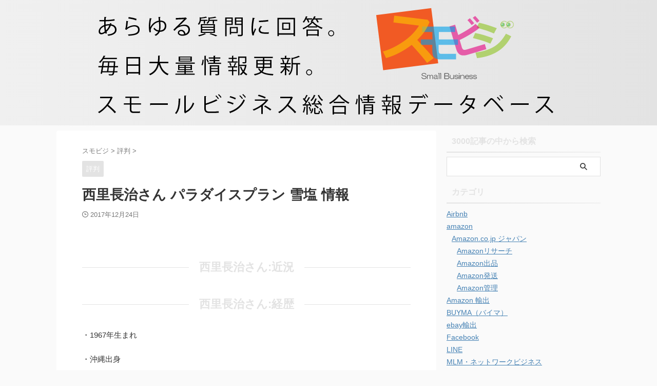

--- FILE ---
content_type: text/html; charset=UTF-8
request_url: https://sogyonosusume.com/post-17361/
body_size: 16878
content:

<!DOCTYPE html>
<!--[if lt IE 7]>
<html class="ie6" lang="ja"> <![endif]-->
<!--[if IE 7]>
<html class="i7" lang="ja"> <![endif]-->
<!--[if IE 8]>
<html class="ie" lang="ja"> <![endif]-->
<!--[if gt IE 8]><!-->
<html lang="ja" class="s-navi-search-overlay ">
	<!--<![endif]-->
	<head prefix="og: http://ogp.me/ns# fb: http://ogp.me/ns/fb# article: http://ogp.me/ns/article#">
				<meta charset="UTF-8" >
		<meta name="viewport" content="width=device-width,initial-scale=1.0,user-scalable=no,viewport-fit=cover">
		<meta name="format-detection" content="telephone=no" >
		<meta name="referrer" content="no-referrer-when-downgrade"/>

		
		<link rel="alternate" type="application/rss+xml" title="スモビジ RSS Feed" href="https://sogyonosusume.com/feed/" />
		<link rel="pingback" href="https://sogyonosusume.com/xmlrpc.php" >
		<!--[if lt IE 9]>
		<script src="https://sogyonosusume.com/wp-content/themes/affinger/js/html5shiv.js"></script>
		<![endif]-->
				<meta name='robots' content='max-image-preview:large' />
<title>西里長治さん パラダイスプラン 雪塩 情報 - スモビジ</title>
<link rel='dns-prefetch' href='//ajax.googleapis.com' />
<script type="text/javascript">
window._wpemojiSettings = {"baseUrl":"https:\/\/s.w.org\/images\/core\/emoji\/14.0.0\/72x72\/","ext":".png","svgUrl":"https:\/\/s.w.org\/images\/core\/emoji\/14.0.0\/svg\/","svgExt":".svg","source":{"concatemoji":"https:\/\/sogyonosusume.com\/wp-includes\/js\/wp-emoji-release.min.js?ver=6.1.1"}};
/*! This file is auto-generated */
!function(e,a,t){var n,r,o,i=a.createElement("canvas"),p=i.getContext&&i.getContext("2d");function s(e,t){var a=String.fromCharCode,e=(p.clearRect(0,0,i.width,i.height),p.fillText(a.apply(this,e),0,0),i.toDataURL());return p.clearRect(0,0,i.width,i.height),p.fillText(a.apply(this,t),0,0),e===i.toDataURL()}function c(e){var t=a.createElement("script");t.src=e,t.defer=t.type="text/javascript",a.getElementsByTagName("head")[0].appendChild(t)}for(o=Array("flag","emoji"),t.supports={everything:!0,everythingExceptFlag:!0},r=0;r<o.length;r++)t.supports[o[r]]=function(e){if(p&&p.fillText)switch(p.textBaseline="top",p.font="600 32px Arial",e){case"flag":return s([127987,65039,8205,9895,65039],[127987,65039,8203,9895,65039])?!1:!s([55356,56826,55356,56819],[55356,56826,8203,55356,56819])&&!s([55356,57332,56128,56423,56128,56418,56128,56421,56128,56430,56128,56423,56128,56447],[55356,57332,8203,56128,56423,8203,56128,56418,8203,56128,56421,8203,56128,56430,8203,56128,56423,8203,56128,56447]);case"emoji":return!s([129777,127995,8205,129778,127999],[129777,127995,8203,129778,127999])}return!1}(o[r]),t.supports.everything=t.supports.everything&&t.supports[o[r]],"flag"!==o[r]&&(t.supports.everythingExceptFlag=t.supports.everythingExceptFlag&&t.supports[o[r]]);t.supports.everythingExceptFlag=t.supports.everythingExceptFlag&&!t.supports.flag,t.DOMReady=!1,t.readyCallback=function(){t.DOMReady=!0},t.supports.everything||(n=function(){t.readyCallback()},a.addEventListener?(a.addEventListener("DOMContentLoaded",n,!1),e.addEventListener("load",n,!1)):(e.attachEvent("onload",n),a.attachEvent("onreadystatechange",function(){"complete"===a.readyState&&t.readyCallback()})),(e=t.source||{}).concatemoji?c(e.concatemoji):e.wpemoji&&e.twemoji&&(c(e.twemoji),c(e.wpemoji)))}(window,document,window._wpemojiSettings);
</script>
<style type="text/css">
img.wp-smiley,
img.emoji {
	display: inline !important;
	border: none !important;
	box-shadow: none !important;
	height: 1em !important;
	width: 1em !important;
	margin: 0 0.07em !important;
	vertical-align: -0.1em !important;
	background: none !important;
	padding: 0 !important;
}
</style>
	<link rel='stylesheet' id='wp-block-library-css' href='https://sogyonosusume.com/wp-includes/css/dist/block-library/style.min.css?ver=6.1.1' type='text/css' media='all' />
<link rel='stylesheet' id='classic-theme-styles-css' href='https://sogyonosusume.com/wp-includes/css/classic-themes.min.css?ver=1' type='text/css' media='all' />
<style id='global-styles-inline-css' type='text/css'>
body{--wp--preset--color--black: #000000;--wp--preset--color--cyan-bluish-gray: #abb8c3;--wp--preset--color--white: #ffffff;--wp--preset--color--pale-pink: #f78da7;--wp--preset--color--vivid-red: #cf2e2e;--wp--preset--color--luminous-vivid-orange: #ff6900;--wp--preset--color--luminous-vivid-amber: #fcb900;--wp--preset--color--light-green-cyan: #eefaff;--wp--preset--color--vivid-green-cyan: #00d084;--wp--preset--color--pale-cyan-blue: #8ed1fc;--wp--preset--color--vivid-cyan-blue: #0693e3;--wp--preset--color--vivid-purple: #9b51e0;--wp--preset--color--soft-red: #e92f3d;--wp--preset--color--light-grayish-red: #fdf0f2;--wp--preset--color--vivid-yellow: #ffc107;--wp--preset--color--very-pale-yellow: #fffde7;--wp--preset--color--very-light-gray: #fafafa;--wp--preset--color--very-dark-gray: #313131;--wp--preset--color--original-color-a: #00B900;--wp--preset--color--original-color-b: #f4fff4;--wp--preset--color--original-color-c: #F3E5F5;--wp--preset--color--original-color-d: #9E9D24;--wp--preset--gradient--vivid-cyan-blue-to-vivid-purple: linear-gradient(135deg,rgba(6,147,227,1) 0%,rgb(155,81,224) 100%);--wp--preset--gradient--light-green-cyan-to-vivid-green-cyan: linear-gradient(135deg,rgb(122,220,180) 0%,rgb(0,208,130) 100%);--wp--preset--gradient--luminous-vivid-amber-to-luminous-vivid-orange: linear-gradient(135deg,rgba(252,185,0,1) 0%,rgba(255,105,0,1) 100%);--wp--preset--gradient--luminous-vivid-orange-to-vivid-red: linear-gradient(135deg,rgba(255,105,0,1) 0%,rgb(207,46,46) 100%);--wp--preset--gradient--very-light-gray-to-cyan-bluish-gray: linear-gradient(135deg,rgb(238,238,238) 0%,rgb(169,184,195) 100%);--wp--preset--gradient--cool-to-warm-spectrum: linear-gradient(135deg,rgb(74,234,220) 0%,rgb(151,120,209) 20%,rgb(207,42,186) 40%,rgb(238,44,130) 60%,rgb(251,105,98) 80%,rgb(254,248,76) 100%);--wp--preset--gradient--blush-light-purple: linear-gradient(135deg,rgb(255,206,236) 0%,rgb(152,150,240) 100%);--wp--preset--gradient--blush-bordeaux: linear-gradient(135deg,rgb(254,205,165) 0%,rgb(254,45,45) 50%,rgb(107,0,62) 100%);--wp--preset--gradient--luminous-dusk: linear-gradient(135deg,rgb(255,203,112) 0%,rgb(199,81,192) 50%,rgb(65,88,208) 100%);--wp--preset--gradient--pale-ocean: linear-gradient(135deg,rgb(255,245,203) 0%,rgb(182,227,212) 50%,rgb(51,167,181) 100%);--wp--preset--gradient--electric-grass: linear-gradient(135deg,rgb(202,248,128) 0%,rgb(113,206,126) 100%);--wp--preset--gradient--midnight: linear-gradient(135deg,rgb(2,3,129) 0%,rgb(40,116,252) 100%);--wp--preset--duotone--dark-grayscale: url('#wp-duotone-dark-grayscale');--wp--preset--duotone--grayscale: url('#wp-duotone-grayscale');--wp--preset--duotone--purple-yellow: url('#wp-duotone-purple-yellow');--wp--preset--duotone--blue-red: url('#wp-duotone-blue-red');--wp--preset--duotone--midnight: url('#wp-duotone-midnight');--wp--preset--duotone--magenta-yellow: url('#wp-duotone-magenta-yellow');--wp--preset--duotone--purple-green: url('#wp-duotone-purple-green');--wp--preset--duotone--blue-orange: url('#wp-duotone-blue-orange');--wp--preset--font-size--small: .8em;--wp--preset--font-size--medium: 20px;--wp--preset--font-size--large: 1.5em;--wp--preset--font-size--x-large: 42px;--wp--preset--font-size--st-regular: 1em;--wp--preset--font-size--huge: 3em;--wp--preset--spacing--20: 0.44rem;--wp--preset--spacing--30: 0.67rem;--wp--preset--spacing--40: 1rem;--wp--preset--spacing--50: 1.5rem;--wp--preset--spacing--60: 2.25rem;--wp--preset--spacing--70: 3.38rem;--wp--preset--spacing--80: 5.06rem;}:where(.is-layout-flex){gap: 0.5em;}body .is-layout-flow > .alignleft{float: left;margin-inline-start: 0;margin-inline-end: 2em;}body .is-layout-flow > .alignright{float: right;margin-inline-start: 2em;margin-inline-end: 0;}body .is-layout-flow > .aligncenter{margin-left: auto !important;margin-right: auto !important;}body .is-layout-constrained > .alignleft{float: left;margin-inline-start: 0;margin-inline-end: 2em;}body .is-layout-constrained > .alignright{float: right;margin-inline-start: 2em;margin-inline-end: 0;}body .is-layout-constrained > .aligncenter{margin-left: auto !important;margin-right: auto !important;}body .is-layout-constrained > :where(:not(.alignleft):not(.alignright):not(.alignfull)){max-width: var(--wp--style--global--content-size);margin-left: auto !important;margin-right: auto !important;}body .is-layout-constrained > .alignwide{max-width: var(--wp--style--global--wide-size);}body .is-layout-flex{display: flex;}body .is-layout-flex{flex-wrap: wrap;align-items: center;}body .is-layout-flex > *{margin: 0;}:where(.wp-block-columns.is-layout-flex){gap: 2em;}.has-black-color{color: var(--wp--preset--color--black) !important;}.has-cyan-bluish-gray-color{color: var(--wp--preset--color--cyan-bluish-gray) !important;}.has-white-color{color: var(--wp--preset--color--white) !important;}.has-pale-pink-color{color: var(--wp--preset--color--pale-pink) !important;}.has-vivid-red-color{color: var(--wp--preset--color--vivid-red) !important;}.has-luminous-vivid-orange-color{color: var(--wp--preset--color--luminous-vivid-orange) !important;}.has-luminous-vivid-amber-color{color: var(--wp--preset--color--luminous-vivid-amber) !important;}.has-light-green-cyan-color{color: var(--wp--preset--color--light-green-cyan) !important;}.has-vivid-green-cyan-color{color: var(--wp--preset--color--vivid-green-cyan) !important;}.has-pale-cyan-blue-color{color: var(--wp--preset--color--pale-cyan-blue) !important;}.has-vivid-cyan-blue-color{color: var(--wp--preset--color--vivid-cyan-blue) !important;}.has-vivid-purple-color{color: var(--wp--preset--color--vivid-purple) !important;}.has-black-background-color{background-color: var(--wp--preset--color--black) !important;}.has-cyan-bluish-gray-background-color{background-color: var(--wp--preset--color--cyan-bluish-gray) !important;}.has-white-background-color{background-color: var(--wp--preset--color--white) !important;}.has-pale-pink-background-color{background-color: var(--wp--preset--color--pale-pink) !important;}.has-vivid-red-background-color{background-color: var(--wp--preset--color--vivid-red) !important;}.has-luminous-vivid-orange-background-color{background-color: var(--wp--preset--color--luminous-vivid-orange) !important;}.has-luminous-vivid-amber-background-color{background-color: var(--wp--preset--color--luminous-vivid-amber) !important;}.has-light-green-cyan-background-color{background-color: var(--wp--preset--color--light-green-cyan) !important;}.has-vivid-green-cyan-background-color{background-color: var(--wp--preset--color--vivid-green-cyan) !important;}.has-pale-cyan-blue-background-color{background-color: var(--wp--preset--color--pale-cyan-blue) !important;}.has-vivid-cyan-blue-background-color{background-color: var(--wp--preset--color--vivid-cyan-blue) !important;}.has-vivid-purple-background-color{background-color: var(--wp--preset--color--vivid-purple) !important;}.has-black-border-color{border-color: var(--wp--preset--color--black) !important;}.has-cyan-bluish-gray-border-color{border-color: var(--wp--preset--color--cyan-bluish-gray) !important;}.has-white-border-color{border-color: var(--wp--preset--color--white) !important;}.has-pale-pink-border-color{border-color: var(--wp--preset--color--pale-pink) !important;}.has-vivid-red-border-color{border-color: var(--wp--preset--color--vivid-red) !important;}.has-luminous-vivid-orange-border-color{border-color: var(--wp--preset--color--luminous-vivid-orange) !important;}.has-luminous-vivid-amber-border-color{border-color: var(--wp--preset--color--luminous-vivid-amber) !important;}.has-light-green-cyan-border-color{border-color: var(--wp--preset--color--light-green-cyan) !important;}.has-vivid-green-cyan-border-color{border-color: var(--wp--preset--color--vivid-green-cyan) !important;}.has-pale-cyan-blue-border-color{border-color: var(--wp--preset--color--pale-cyan-blue) !important;}.has-vivid-cyan-blue-border-color{border-color: var(--wp--preset--color--vivid-cyan-blue) !important;}.has-vivid-purple-border-color{border-color: var(--wp--preset--color--vivid-purple) !important;}.has-vivid-cyan-blue-to-vivid-purple-gradient-background{background: var(--wp--preset--gradient--vivid-cyan-blue-to-vivid-purple) !important;}.has-light-green-cyan-to-vivid-green-cyan-gradient-background{background: var(--wp--preset--gradient--light-green-cyan-to-vivid-green-cyan) !important;}.has-luminous-vivid-amber-to-luminous-vivid-orange-gradient-background{background: var(--wp--preset--gradient--luminous-vivid-amber-to-luminous-vivid-orange) !important;}.has-luminous-vivid-orange-to-vivid-red-gradient-background{background: var(--wp--preset--gradient--luminous-vivid-orange-to-vivid-red) !important;}.has-very-light-gray-to-cyan-bluish-gray-gradient-background{background: var(--wp--preset--gradient--very-light-gray-to-cyan-bluish-gray) !important;}.has-cool-to-warm-spectrum-gradient-background{background: var(--wp--preset--gradient--cool-to-warm-spectrum) !important;}.has-blush-light-purple-gradient-background{background: var(--wp--preset--gradient--blush-light-purple) !important;}.has-blush-bordeaux-gradient-background{background: var(--wp--preset--gradient--blush-bordeaux) !important;}.has-luminous-dusk-gradient-background{background: var(--wp--preset--gradient--luminous-dusk) !important;}.has-pale-ocean-gradient-background{background: var(--wp--preset--gradient--pale-ocean) !important;}.has-electric-grass-gradient-background{background: var(--wp--preset--gradient--electric-grass) !important;}.has-midnight-gradient-background{background: var(--wp--preset--gradient--midnight) !important;}.has-small-font-size{font-size: var(--wp--preset--font-size--small) !important;}.has-medium-font-size{font-size: var(--wp--preset--font-size--medium) !important;}.has-large-font-size{font-size: var(--wp--preset--font-size--large) !important;}.has-x-large-font-size{font-size: var(--wp--preset--font-size--x-large) !important;}
.wp-block-navigation a:where(:not(.wp-element-button)){color: inherit;}
:where(.wp-block-columns.is-layout-flex){gap: 2em;}
.wp-block-pullquote{font-size: 1.5em;line-height: 1.6;}
</style>
<link rel='stylesheet' id='normalize-css' href='https://sogyonosusume.com/wp-content/themes/affinger/css/normalize.css?ver=1.5.9' type='text/css' media='all' />
<link rel='stylesheet' id='st_svg-css' href='https://sogyonosusume.com/wp-content/themes/affinger/st_svg/style.css?ver=6.1.1' type='text/css' media='all' />
<link rel='stylesheet' id='slick-css' href='https://sogyonosusume.com/wp-content/themes/affinger/vendor/slick/slick.css?ver=1.8.0' type='text/css' media='all' />
<link rel='stylesheet' id='slick-theme-css' href='https://sogyonosusume.com/wp-content/themes/affinger/vendor/slick/slick-theme.css?ver=1.8.0' type='text/css' media='all' />
<link rel='stylesheet' id='fonts-googleapis-custom-css' href='http://ptsans?ver=6.1.1' type='text/css' media='all' />
<link rel='stylesheet' id='style-css' href='https://sogyonosusume.com/wp-content/themes/affinger/style.css?ver=6.1.1' type='text/css' media='all' />
<link rel='stylesheet' id='child-style-css' href='https://sogyonosusume.com/wp-content/themes/affinger-child/style.css?ver=6.1.1' type='text/css' media='all' />
<link rel='stylesheet' id='single-css' href='https://sogyonosusume.com/wp-content/themes/affinger/st-rankcss.php' type='text/css' media='all' />
<link rel='stylesheet' id='st-themecss-css' href='https://sogyonosusume.com/wp-content/themes/affinger/st-themecss-loader.php?ver=6.1.1' type='text/css' media='all' />
<script type='text/javascript' src='//ajax.googleapis.com/ajax/libs/jquery/1.11.3/jquery.min.js?ver=1.11.3' id='jquery-js'></script>
<link rel="https://api.w.org/" href="https://sogyonosusume.com/wp-json/" /><link rel="alternate" type="application/json" href="https://sogyonosusume.com/wp-json/wp/v2/posts/17361" /><link rel='shortlink' href='https://sogyonosusume.com/?p=17361' />
<link rel="alternate" type="application/json+oembed" href="https://sogyonosusume.com/wp-json/oembed/1.0/embed?url=https%3A%2F%2Fsogyonosusume.com%2Fpost-17361%2F" />
<link rel="alternate" type="text/xml+oembed" href="https://sogyonosusume.com/wp-json/oembed/1.0/embed?url=https%3A%2F%2Fsogyonosusume.com%2Fpost-17361%2F&#038;format=xml" />
<meta name="robots" content="index, follow" />
<meta name="thumbnail" content="https://sogyonosusume.com/wp-content/uploads/2017/11/president.jpg">
<link rel="canonical" href="https://sogyonosusume.com/post-17361/" />
<style type="text/css">.recentcomments a{display:inline !important;padding:0 !important;margin:0 !important;}</style><noscript><style>.lazyload[data-src]{display:none !important;}</style></noscript><style>.lazyload{background-image:none !important;}.lazyload:before{background-image:none !important;}</style><link rel="icon" href="https://sogyonosusume.com/wp-content/uploads/2017/08/cropped-d927a81cea60ed12bab4ee578667205c-32x32.png" sizes="32x32" />
<link rel="icon" href="https://sogyonosusume.com/wp-content/uploads/2017/08/cropped-d927a81cea60ed12bab4ee578667205c-192x192.png" sizes="192x192" />
<link rel="apple-touch-icon" href="https://sogyonosusume.com/wp-content/uploads/2017/08/cropped-d927a81cea60ed12bab4ee578667205c-180x180.png" />
<meta name="msapplication-TileImage" content="https://sogyonosusume.com/wp-content/uploads/2017/08/cropped-d927a81cea60ed12bab4ee578667205c-270x270.png" />
		
<!-- OGP -->

<meta property="og:type" content="article">
<meta property="og:title" content="西里長治さん パラダイスプラン 雪塩 情報">
<meta property="og:url" content="https://sogyonosusume.com/post-17361/">
<meta property="og:description" content="&nbsp; 西里長治さん:近況 西里長治さん:経歴 ・1967年生まれ ・沖縄出身 ・1994年パラダイスプラン設立 ・2000年雪塩の販売開始 ・2004年塩屋1号店オープン 商号 株式会社パラダ">
<meta property="og:site_name" content="スモビジ">
<meta property="og:image" content="https://sogyonosusume.com/wp-content/uploads/2017/11/president.jpg">


	<meta property="article:published_time" content="2017-12-24T15:24:23+09:00" />
		<meta property="article:author" content="ネット有名人評論家" />

<!-- /OGP -->
		


<script>
	(function (window, document, $, undefined) {
		'use strict';

		var SlideBox = (function () {
			/**
			 * @param $element
			 *
			 * @constructor
			 */
			function SlideBox($element) {
				this._$element = $element;
			}

			SlideBox.prototype.$content = function () {
				return this._$element.find('[data-st-slidebox-content]');
			};

			SlideBox.prototype.$toggle = function () {
				return this._$element.find('[data-st-slidebox-toggle]');
			};

			SlideBox.prototype.$icon = function () {
				return this._$element.find('[data-st-slidebox-icon]');
			};

			SlideBox.prototype.$text = function () {
				return this._$element.find('[data-st-slidebox-text]');
			};

			SlideBox.prototype.is_expanded = function () {
				return !!(this._$element.filter('[data-st-slidebox-expanded="true"]').length);
			};

			SlideBox.prototype.expand = function () {
				var self = this;

				this.$content().slideDown()
					.promise()
					.then(function () {
						var $icon = self.$icon();
						var $text = self.$text();

						$icon.removeClass($icon.attr('data-st-slidebox-icon-collapsed'))
							.addClass($icon.attr('data-st-slidebox-icon-expanded'))

						$text.text($text.attr('data-st-slidebox-text-expanded'))

						self._$element.removeClass('is-collapsed')
							.addClass('is-expanded');

						self._$element.attr('data-st-slidebox-expanded', 'true');
					});
			};

			SlideBox.prototype.collapse = function () {
				var self = this;

				this.$content().slideUp()
					.promise()
					.then(function () {
						var $icon = self.$icon();
						var $text = self.$text();

						$icon.removeClass($icon.attr('data-st-slidebox-icon-expanded'))
							.addClass($icon.attr('data-st-slidebox-icon-collapsed'))

						$text.text($text.attr('data-st-slidebox-text-collapsed'))

						self._$element.removeClass('is-expanded')
							.addClass('is-collapsed');

						self._$element.attr('data-st-slidebox-expanded', 'false');
					});
			};

			SlideBox.prototype.toggle = function () {
				if (this.is_expanded()) {
					this.collapse();
				} else {
					this.expand();
				}
			};

			SlideBox.prototype.add_event_listeners = function () {
				var self = this;

				this.$toggle().on('click', function (event) {
					self.toggle();
				});
			};

			SlideBox.prototype.initialize = function () {
				this.add_event_listeners();
			};

			return SlideBox;
		}());

		function on_ready() {
			var slideBoxes = [];

			$('[data-st-slidebox]').each(function () {
				var $element = $(this);
				var slideBox = new SlideBox($element);

				slideBoxes.push(slideBox);

				slideBox.initialize();
			});

			return slideBoxes;
		}

		$(on_ready);
	}(window, window.document, jQuery));
</script>

	<script>
		(function (window, document, $, undefined) {
			'use strict';

			$(function(){
			$('.post h2:not([class^="is-style-st-heading-custom-"]):not([class*=" is-style-st-heading-custom-"]):not(.st-css-no2) , .h2modoki').wrapInner('<span class="st-dash-design"></span>');
			})
		}(window, window.document, jQuery));
	</script>

<script>
	(function (window, document, $, undefined) {
		'use strict';

		$(function(){
			/* 第一階層のみの目次にクラスを挿入 */
			$("#toc_container:not(:has(ul ul))").addClass("only-toc");
			/* アコーディオンメニュー内のカテゴリにクラス追加 */
			$(".st-ac-box ul:has(.cat-item)").each(function(){
				$(this).addClass("st-ac-cat");
			});
		});
	}(window, window.document, jQuery));
</script>

<script>
	(function (window, document, $, undefined) {
		'use strict';

		$(function(){
									$('.st-star').parent('.rankh4').css('padding-bottom','5px'); // スターがある場合のランキング見出し調整
		});
	}(window, window.document, jQuery));
</script>



	<script>
		(function (window, document, $, undefined) {
			'use strict';

			$(function() {
				$('.is-style-st-paragraph-kaiwa').wrapInner('<span class="st-paragraph-kaiwa-text">');
			});
		}(window, window.document, jQuery));
	</script>

	<script>
		(function (window, document, $, undefined) {
			'use strict';

			$(function() {
				$('.is-style-st-paragraph-kaiwa-b').wrapInner('<span class="st-paragraph-kaiwa-text">');
			});
		}(window, window.document, jQuery));
	</script>

<script>
	/* Gutenbergスタイルを調整 */
	(function (window, document, $, undefined) {
		'use strict';

		$(function() {
			$( '[class^="is-style-st-paragraph-"],[class*=" is-style-st-paragraph-"]' ).wrapInner( '<span class="st-noflex"></span>' );
		});
	}(window, window.document, jQuery));
</script>




			</head>
	<body class="post-template-default single single-post postid-17361 single-format-standard single-cat-160 not-front-page" >				<div id="st-ami">
				<div id="wrapper" class="" ontouchstart="">
				<div id="wrapper-in">

					

<header id="st-headwide">
	<div id="header-full">
		<div id="headbox-bg">
			<div id="headbox">

					<nav id="s-navi" class="pcnone" data-st-nav data-st-nav-type="normal">
		<dl class="acordion is-active" data-st-nav-primary>
			<dt class="trigger">
				<p class="acordion_button"><span class="op op-menu"><i class="st-fa st-svg-menu"></i></span></p>

				
									<div id="st-mobile-logo"></div>
				
				<!-- 追加メニュー -->
				
				<!-- 追加メニュー2 -->
				
			</dt>

			<dd class="acordion_tree">
				<div class="acordion_tree_content">

					
					
					<div class="clear"></div>

					
				</div>
			</dd>

					</dl>

					</nav>

									<div id="header-l">
						
						<div id="st-text-logo">
								<!-- ロゴ又はブログ名 -->
    					<p class="sitename sitename-only"><a href="https://sogyonosusume.com/">
                					<img class="sitename-only-img lazyload" src="[data-uri]" width="900" height="219" alt="スモビジ" data-src="https://sogyonosusume.com/wp-content/uploads/2017/07/815475d0ea3d90746f987b7c5909f86d.png" decoding="async" data-eio-rwidth="900" data-eio-rheight="219"><noscript><img class="sitename-only-img" src="https://sogyonosusume.com/wp-content/uploads/2017/07/815475d0ea3d90746f987b7c5909f86d.png" width="900" height="219" alt="スモビジ" data-eio="l"></noscript>                            </a></p>
            
						</div>
					</div><!-- /#header-l -->
				
				<div id="header-r" class="smanone">
					
				</div><!-- /#header-r -->

			</div><!-- /#headbox -->
		</div><!-- /#headbox-bg clearfix -->

		
		
		
		
			

			<div id="gazou-wide">
												<div id="st-headerbox">
						<div id="st-header">
						</div>
					</div>
									</div>
		
	</div><!-- #header-full -->

	





</header>

					<div id="content-w">

						
						
	
			<div id="st-header-post-under-box" class="st-header-post-no-data "
		     style="">
			<div class="st-dark-cover">
							</div>
		</div>
	
<div id="content" class="clearfix">
	<div id="contentInner">
		<main>
			<article>
									<div id="post-17361" class="st-post post-17361 post type-post status-publish format-standard has-post-thumbnail hentry category-160">
				
					
																
					
					<!--ぱんくず -->
											<div
							id="breadcrumb">
							<ol itemscope itemtype="http://schema.org/BreadcrumbList">
								<li itemprop="itemListElement" itemscope itemtype="http://schema.org/ListItem">
									<a href="https://sogyonosusume.com" itemprop="item">
										<span itemprop="name">スモビジ</span>
									</a>
									&gt;
									<meta itemprop="position" content="1"/>
								</li>

								
																	<li itemprop="itemListElement" itemscope itemtype="http://schema.org/ListItem">
										<a href="https://sogyonosusume.com/category/%e8%a9%95%e5%88%a4/" itemprop="item">
											<span
												itemprop="name">評判</span>
										</a>
										&gt;
										<meta itemprop="position" content="2"/>
									</li>
																								</ol>

													</div>
										<!--/ ぱんくず -->

					<!--ループ開始 -->
															
																									<p class="st-catgroup">
																<a href="https://sogyonosusume.com/category/%e8%a9%95%e5%88%a4/" title="View all posts in 評判" rel="category tag"><span class="catname st-catid160">評判</span></a>							</p>
						
						<h1 class="entry-title">西里長治さん パラダイスプラン 雪塩 情報</h1>

						
	<div class="blogbox ">
		<p><span class="kdate">
								<i class="st-fa st-svg-clock-o"></i><time class="updated" datetime="2017-12-24T15:24:23+0900">2017年12月24日</time>
						</span></p>
	</div>
					
					
					
					<div class="mainbox">
						<div id="nocopy" ><!-- コピー禁止エリアここから -->
							
							
							
							<div class="entry-content">
								<p>&nbsp;</p>
<h2>西里長治さん:近況</h2>
<h2>西里長治さん:経歴</h2>
<p>・1967年生まれ</p>
<p>・沖縄出身</p>
<p>・<span class="year">1994年</span><span class="text">パラダイスプラン設立</span></p>
<p>・<span class="year">2000年</span><span class="text">雪塩の販売開始</span></p>
<p>・<span class="year">2004年</span><span class="text">塩屋1号店オープン</span></p>
<blockquote>
<table class="table_2" border="0">
<tbody>
<tr>
<th>商号</th>
<td>株式会社パラダイスプラン</td>
</tr>
<tr>
<th>創立</th>
<td>1994年（平成6年）7月18日</td>
</tr>
<tr>
<th>代表取締役</th>
<td>西里長治（にしざとちょうじ）</td>
</tr>
<tr>
<th>事業内容</th>
<td>
<h4>製塩事業</h4>
<ul>
<li>「宮古島の雪塩」の製造販売</li>
</ul>
<h4>製菓製造販売事業</h4>
<ul>
<li>雪塩を使った菓子の製造販売「雪塩菓房」</li>
</ul>
<h4>塩の専門店</h4>
<ul>
<li>沖縄中の塩を展示販売し、沖縄の塩文化を創造する「塩屋」</li>
</ul>
<p></p>
<h4>生活関連事業</h4>
<ul>
<ul>
<li>おいしいお水、おいしいお米をお届けする「おみずやさん」</li>
</ul>
</ul>
<p></p>
<h4>観光事業</h4>
<ul>
<li>雪塩の魅力を宮古島から発信する「雪塩ミュージアム」</li>
</ul>
</td>
</tr>
</tbody>
</table>
<p>出典引用：<a href="http://www.paradise-plan.co.jp/about.html">http://www.paradise-plan.co.jp/about.html</a></p>
</blockquote>
							</div>
						</div><!-- コピー禁止エリアここまで -->

												
					<div class="adbox">
				
							
	
									<div style="padding-top:10px;">
						
		
	
					</div>
							</div>
			

						
					</div><!-- .mainboxここまで -->

																
					
					
	
	<div class="sns st-sns-singular">
	<ul class="clearfix">
					<!--ツイートボタン-->
			<li class="twitter">
			<a rel="nofollow" onclick="window.open('//twitter.com/intent/tweet?url=https%3A%2F%2Fsogyonosusume.com%2Fpost-17361%2F&text=%E8%A5%BF%E9%87%8C%E9%95%B7%E6%B2%BB%E3%81%95%E3%82%93%20%E3%83%91%E3%83%A9%E3%83%80%E3%82%A4%E3%82%B9%E3%83%97%E3%83%A9%E3%83%B3%20%E9%9B%AA%E5%A1%A9%20%E6%83%85%E5%A0%B1&tw_p=tweetbutton', '', 'width=500,height=450'); return false;" title="twitter"><i class="st-fa st-svg-twitter"></i><span class="snstext " >Twitter</span></a>
			</li>
		
					<!--シェアボタン-->
			<li class="facebook">
			<a href="//www.facebook.com/sharer.php?src=bm&u=https%3A%2F%2Fsogyonosusume.com%2Fpost-17361%2F&t=%E8%A5%BF%E9%87%8C%E9%95%B7%E6%B2%BB%E3%81%95%E3%82%93%20%E3%83%91%E3%83%A9%E3%83%80%E3%82%A4%E3%82%B9%E3%83%97%E3%83%A9%E3%83%B3%20%E9%9B%AA%E5%A1%A9%20%E6%83%85%E5%A0%B1" target="_blank" rel="nofollow noopener" title="facebook"><i class="st-fa st-svg-facebook"></i><span class="snstext " >Share</span>
			</a>
			</li>
		
					<!--ポケットボタン-->
			<li class="pocket">
			<a rel="nofollow" onclick="window.open('//getpocket.com/edit?url=https%3A%2F%2Fsogyonosusume.com%2Fpost-17361%2F&title=%E8%A5%BF%E9%87%8C%E9%95%B7%E6%B2%BB%E3%81%95%E3%82%93%20%E3%83%91%E3%83%A9%E3%83%80%E3%82%A4%E3%82%B9%E3%83%97%E3%83%A9%E3%83%B3%20%E9%9B%AA%E5%A1%A9%20%E6%83%85%E5%A0%B1', '', 'width=500,height=350'); return false;" title="pocket"><i class="st-fa st-svg-get-pocket"></i><span class="snstext " >Pocket</span></a></li>
		
					<!--はてブボタン-->
			<li class="hatebu">
				<a href="//b.hatena.ne.jp/entry/https://sogyonosusume.com/post-17361/" class="hatena-bookmark-button" data-hatena-bookmark-layout="simple" title="西里長治さん パラダイスプラン 雪塩 情報" rel="nofollow" title="hatenabookmark"><i class="st-fa st-svg-hateb"></i><span class="snstext " >Hatena</span>
				</a><script type="text/javascript" src="//b.st-hatena.com/js/bookmark_button.js" charset="utf-8" async="async"></script>

			</li>
		
		
					<!--LINEボタン-->
			<li class="line">
			<a href="//line.me/R/msg/text/?%E8%A5%BF%E9%87%8C%E9%95%B7%E6%B2%BB%E3%81%95%E3%82%93%20%E3%83%91%E3%83%A9%E3%83%80%E3%82%A4%E3%82%B9%E3%83%97%E3%83%A9%E3%83%B3%20%E9%9B%AA%E5%A1%A9%20%E6%83%85%E5%A0%B1%0Ahttps%3A%2F%2Fsogyonosusume.com%2Fpost-17361%2F" target="_blank" rel="nofollow noopener" title="line"><i class="st-fa st-svg-line" aria-hidden="true"></i><span class="snstext" >LINE</span></a>
			</li>
		
		
					<!--URLコピーボタン-->
			<li class="share-copy">
			<a href="#" rel="nofollow" data-st-copy-text="西里長治さん パラダイスプラン 雪塩 情報 / https://sogyonosusume.com/post-17361/" title="urlcopy"><i class="st-fa st-svg-clipboard"></i><span class="snstext" >URLコピー</span></a>
			</li>
		
	</ul>

	</div>

											
											<p class="tagst">
							<i class="st-fa st-svg-folder-open-o" aria-hidden="true"></i>-<a href="https://sogyonosusume.com/category/%e8%a9%95%e5%88%a4/" rel="category tag">評判</a><br/>
													</p>
					
					<aside>
						<p class="author" style="display:none;"><a href="https://sogyonosusume.com/author/user-name/" title="ネット有名人評論家" class="vcard author"><span class="fn">author</span></a></p>
																		<!--ループ終了-->

						
						<!--関連記事-->
						
	
	<h4 class="point"><span class="point-in">関連記事</span></h4>

	
<div class="kanren" data-st-load-more-content
     data-st-load-more-id="2b0230c3-3232-4cd5-85f5-573bde3d6ab0">
			
			
						
			<dl class="clearfix">
				<dt><a href="https://sogyonosusume.com/post-17084/">
						
							
																	<img src="[data-uri]"
									     alt="no image" title="no image" width="100" height="100" data-src="https://sogyonosusume.com/wp-content/themes/affinger/images/no-img.png" decoding="async" class="lazyload" data-eio-rwidth="300" data-eio-rheight="300" /><noscript><img src="https://sogyonosusume.com/wp-content/themes/affinger/images/no-img.png"
									     alt="no image" title="no image" width="100" height="100" data-eio="l" /></noscript>
								
							
											</a></dt>
				<dd>
					

					<h5 class="kanren-t">
						<a href="https://sogyonosusume.com/post-17084/">張本邦雄さん プロフィール 経歴 著書 情報</a>
					</h5>

						<div class="st-excerpt smanone">
		<p>&nbsp; 張本邦雄さん:近況 張本邦雄さん:経歴 ・東京都出身 ・早稲田大学商学部卒 ・東陶機器（のちのＴＯＴＯ）に入社 正式社名 TOTO株式会社（TOTO LTD.） 創立 1917年（大正6 ... </p>
	</div>

					
				</dd>
			</dl>
		
			
						
			<dl class="clearfix">
				<dt><a href="https://sogyonosusume.com/post-17082/">
						
															<img width="140" height="150" src="[data-uri]" class="attachment-st_thumb150 size-st_thumb150 wp-post-image lazyload" alt="" decoding="async" loading="lazy" data-src="https://sogyonosusume.com/wp-content/uploads/2017/11/face_2-140x150.jpg" data-eio-rwidth="140" data-eio-rheight="150" /><noscript><img width="140" height="150" src="https://sogyonosusume.com/wp-content/uploads/2017/11/face_2-140x150.jpg" class="attachment-st_thumb150 size-st_thumb150 wp-post-image" alt="" decoding="async" loading="lazy" data-eio="l" /></noscript>							
											</a></dt>
				<dd>
					

					<h5 class="kanren-t">
						<a href="https://sogyonosusume.com/post-17082/">ダイキン 十河政則さん 経歴 大学 情報</a>
					</h5>

						<div class="st-excerpt smanone">
		<p>&nbsp; 十河政則さん:近況 2018-01-05:一人ひとりが壁を乗り越え　強みを結集して　新たなテーマに挑戦しよう 2018年ダイキン工業グループ年頭方針　（骨子） 1. これまでの成果と評価 ... </p>
	</div>

					
				</dd>
			</dl>
		
			
						
			<dl class="clearfix">
				<dt><a href="https://sogyonosusume.com/post-17066/">
						
															<img width="150" height="150" src="[data-uri]" class="attachment-st_thumb150 size-st_thumb150 wp-post-image lazyload" alt="" decoding="async" loading="lazy"  sizes="(max-width: 150px) 100vw, 150px" data-src="https://sogyonosusume.com/wp-content/uploads/2017/11/photo_chiefs-e1515062615915-150x150.jpg" data-srcset="https://sogyonosusume.com/wp-content/uploads/2017/11/photo_chiefs-e1515062615915-150x150.jpg 150w, https://sogyonosusume.com/wp-content/uploads/2017/11/photo_chiefs-e1515062615915-100x100.jpg 100w, https://sogyonosusume.com/wp-content/uploads/2017/11/photo_chiefs-e1515062615915-65x65.jpg 65w" data-eio-rwidth="150" data-eio-rheight="150" /><noscript><img width="150" height="150" src="https://sogyonosusume.com/wp-content/uploads/2017/11/photo_chiefs-e1515062615915-150x150.jpg" class="attachment-st_thumb150 size-st_thumb150 wp-post-image" alt="" decoding="async" loading="lazy" srcset="https://sogyonosusume.com/wp-content/uploads/2017/11/photo_chiefs-e1515062615915-150x150.jpg 150w, https://sogyonosusume.com/wp-content/uploads/2017/11/photo_chiefs-e1515062615915-100x100.jpg 100w, https://sogyonosusume.com/wp-content/uploads/2017/11/photo_chiefs-e1515062615915-65x65.jpg 65w" sizes="(max-width: 150px) 100vw, 150px" data-eio="l" /></noscript>							
											</a></dt>
				<dd>
					

					<h5 class="kanren-t">
						<a href="https://sogyonosusume.com/post-17066/">阿部俊則さん 積水ハウス 経歴 プロフィール情報</a>
					</h5>

						<div class="st-excerpt smanone">
		<p>&nbsp; 阿部俊則さん:近況 2017-12-25:最新のVR（バーチャルリアリティ）技術を導入 邸別自由設計のオリジナルプランを360度3D空間体験 積水ハウス株式会社は、最新のバーチャルリアリ ... </p>
	</div>

					
				</dd>
			</dl>
		
			
						
			<dl class="clearfix">
				<dt><a href="https://sogyonosusume.com/post-17064/">
						
															<img width="150" height="60" src="[data-uri]" class="attachment-st_thumb150 size-st_thumb150 wp-post-image lazyload" alt="" decoding="async" loading="lazy" data-src="https://sogyonosusume.com/wp-content/uploads/2018/01/index_logo001-150x60.gif" data-eio-rwidth="150" data-eio-rheight="60" /><noscript><img width="150" height="60" src="https://sogyonosusume.com/wp-content/uploads/2018/01/index_logo001-150x60.gif" class="attachment-st_thumb150 size-st_thumb150 wp-post-image" alt="" decoding="async" loading="lazy" data-eio="l" /></noscript>							
											</a></dt>
				<dd>
					

					<h5 class="kanren-t">
						<a href="https://sogyonosusume.com/post-17064/">山内隆司さん 大成建設 経歴 パナソニック情報</a>
					</h5>

						<div class="st-excerpt smanone">
		<p>&nbsp; 山内隆司さん:近況 2017-12-11：デジタル画像によるトンネル変位監視技術「T-Photo Monitor Tunnel」を開発 大成建設株式会社（社長：村田誉之）は、トンネル内空 ... </p>
	</div>

					
				</dd>
			</dl>
		
			
						
			<dl class="clearfix">
				<dt><a href="https://sogyonosusume.com/post-17056/">
						
															<img width="150" height="150" src="[data-uri]" class="attachment-st_thumb150 size-st_thumb150 wp-post-image lazyload" alt="" decoding="async" loading="lazy"  sizes="(max-width: 150px) 100vw, 150px" data-src="https://sogyonosusume.com/wp-content/uploads/2018/01/col1_mini-150x150.jpg" data-srcset="https://sogyonosusume.com/wp-content/uploads/2018/01/col1_mini-150x150.jpg 150w, https://sogyonosusume.com/wp-content/uploads/2018/01/col1_mini-100x100.jpg 100w, https://sogyonosusume.com/wp-content/uploads/2018/01/col1_mini-65x65.jpg 65w" data-eio-rwidth="150" data-eio-rheight="150" /><noscript><img width="150" height="150" src="https://sogyonosusume.com/wp-content/uploads/2018/01/col1_mini-150x150.jpg" class="attachment-st_thumb150 size-st_thumb150 wp-post-image" alt="" decoding="async" loading="lazy" srcset="https://sogyonosusume.com/wp-content/uploads/2018/01/col1_mini-150x150.jpg 150w, https://sogyonosusume.com/wp-content/uploads/2018/01/col1_mini-100x100.jpg 100w, https://sogyonosusume.com/wp-content/uploads/2018/01/col1_mini-65x65.jpg 65w" sizes="(max-width: 150px) 100vw, 150px" data-eio="l" /></noscript>							
											</a></dt>
				<dd>
					

					<h5 class="kanren-t">
						<a href="https://sogyonosusume.com/post-17056/">尾山基さん 略歴 wiki プロフィール 情報</a>
					</h5>

						<div class="st-excerpt smanone">
		<p>&nbsp; 尾山基さん:近況 2017-12-21:姿勢を一直線に保ち流水抵抗の低減を追求した 競泳水着の新作を発売 アシックスジャパンは、当社競技用ウエアのトップシリーズ「TOP IMPACT L ... </p>
	</div>

					
				</dd>
			</dl>
					</div>

		<div class="load-more-action kanren-load-more-action">
		<button class="load-more-btn" data-st-load-more="{&quot;action&quot;:&quot;st_load_more_get_kanren_posts&quot;,&quot;payload&quot;:{&quot;post_id&quot;:17361,&quot;page&quot;:2}}"
		        data-st-load-more-controls="2b0230c3-3232-4cd5-85f5-573bde3d6ab0"
		        data-st-load-more-loading-img="https://sogyonosusume.com/wp-content/themes/affinger/images/st_loading.gif">もっと読む
		</button>
	</div>

						<!--ページナビ-->
						
<div class="p-navi clearfix">

			<a class="st-prev-link" href="https://sogyonosusume.com/post-17363/">
			<p class="st-prev">
				<i class="st-svg st-svg-angle-right"></i>
									<img width="60" height="60" src="[data-uri]" class="attachment-60x60 size-60x60 wp-post-image lazyload" alt="" decoding="async" loading="lazy"  sizes="(max-width: 60px) 100vw, 60px" data-src="https://sogyonosusume.com/wp-content/uploads/2017/11/logo-1-65x65.jpg" data-srcset="https://sogyonosusume.com/wp-content/uploads/2017/11/logo-1-65x65.jpg 65w, https://sogyonosusume.com/wp-content/uploads/2017/11/logo-1-100x100.jpg 100w" data-eio-rwidth="65" data-eio-rheight="65" /><noscript><img width="60" height="60" src="https://sogyonosusume.com/wp-content/uploads/2017/11/logo-1-65x65.jpg" class="attachment-60x60 size-60x60 wp-post-image" alt="" decoding="async" loading="lazy" srcset="https://sogyonosusume.com/wp-content/uploads/2017/11/logo-1-65x65.jpg 65w, https://sogyonosusume.com/wp-content/uploads/2017/11/logo-1-100x100.jpg 100w" sizes="(max-width: 60px) 100vw, 60px" data-eio="l" /></noscript>								<span class="st-prev-title">澤田貴司さん 玉塚さんファミリーマート 柳井さん情報</span>
			</p>
		</a>
	
			<a class="st-next-link" href="https://sogyonosusume.com/post-17359/">
			<p class="st-next">
				<span class="st-prev-title">久志本京子さん 経歴 アールディーシー 情報</span>
									<img width="60" height="60" src="[data-uri]" class="attachment-60x60 size-60x60 wp-post-image lazyload" alt="" decoding="async" loading="lazy"  sizes="(max-width: 60px) 100vw, 60px" data-src="https://sogyonosusume.com/wp-content/uploads/2017/12/rdc_logo-65x65.png" data-srcset="https://sogyonosusume.com/wp-content/uploads/2017/12/rdc_logo-65x65.png 65w, https://sogyonosusume.com/wp-content/uploads/2017/12/rdc_logo-150x150.png 150w, https://sogyonosusume.com/wp-content/uploads/2017/12/rdc_logo-100x100.png 100w" data-eio-rwidth="65" data-eio-rheight="65" /><noscript><img width="60" height="60" src="https://sogyonosusume.com/wp-content/uploads/2017/12/rdc_logo-65x65.png" class="attachment-60x60 size-60x60 wp-post-image" alt="" decoding="async" loading="lazy" srcset="https://sogyonosusume.com/wp-content/uploads/2017/12/rdc_logo-65x65.png 65w, https://sogyonosusume.com/wp-content/uploads/2017/12/rdc_logo-150x150.png 150w, https://sogyonosusume.com/wp-content/uploads/2017/12/rdc_logo-100x100.png 100w" sizes="(max-width: 60px) 100vw, 60px" data-eio="l" /></noscript>								<i class="st-svg st-svg-angle-right"></i>
			</p>
		</a>
	</div>

					</aside>

				</div>
				<!--/post-->
			</article>
		</main>
	</div>
	<!-- /#contentInner -->
	

	
			<div id="side">
			<aside>
				
													
									<div id="mybox">
													<div id="search-2" class="side-widgets widget_search"><p class="st-widgets-title"><span>3000記事の中から検索</span></p><div id="search" class="search-custom-d">
	<form method="get" id="searchform" action="https://sogyonosusume.com/">
		<label class="hidden" for="s">
					</label>
		<input type="text" placeholder="" value="" name="s" id="s" />
		<input type="submit" value="&#xf002;" class="st-fa" id="searchsubmit" />
	</form>
</div>
<!-- /stinger -->
</div><div id="categories-2" class="side-widgets widget_categories"><p class="st-widgets-title"><span>カテゴリ</span></p>
			<ul>
					<li class="cat-item cat-item-104"><a href="https://sogyonosusume.com/category/airbnb/" ><span class="cat-item-label">Airbnb</span></a>
</li>
	<li class="cat-item cat-item-153"><a href="https://sogyonosusume.com/category/amazon-2/" ><span class="cat-item-label">amazon</span></a>
<ul class='children'>
	<li class="cat-item cat-item-22"><a href="https://sogyonosusume.com/category/amazon-2/amazon-co-jp/" ><span class="cat-item-label">Amazon.co.jp ジャパン</span></a>
	<ul class='children'>
	<li class="cat-item cat-item-54"><a href="https://sogyonosusume.com/category/amazon-2/amazon-co-jp/amarisa/" ><span class="cat-item-label">Amazonリサーチ</span></a>
</li>
	<li class="cat-item cat-item-51"><a href="https://sogyonosusume.com/category/amazon-2/amazon-co-jp/amashupi/" ><span class="cat-item-label">Amazon出品</span></a>
</li>
	<li class="cat-item cat-item-52"><a href="https://sogyonosusume.com/category/amazon-2/amazon-co-jp/amahaso/" ><span class="cat-item-label">Amazon発送</span></a>
</li>
	<li class="cat-item cat-item-53"><a href="https://sogyonosusume.com/category/amazon-2/amazon-co-jp/amakan/" ><span class="cat-item-label">Amazon管理</span></a>
</li>
	</ul>
</li>
</ul>
</li>
	<li class="cat-item cat-item-59"><a href="https://sogyonosusume.com/category/amazon-yushutu/" ><span class="cat-item-label">Amazon 輸出</span></a>
</li>
	<li class="cat-item cat-item-26"><a href="https://sogyonosusume.com/category/buyma/" ><span class="cat-item-label">BUYMA（バイマ）</span></a>
</li>
	<li class="cat-item cat-item-101"><a href="https://sogyonosusume.com/category/ebayexport/" ><span class="cat-item-label">ebay輸出</span></a>
</li>
	<li class="cat-item cat-item-133"><a href="https://sogyonosusume.com/category/facebook/" ><span class="cat-item-label">Facebook</span></a>
</li>
	<li class="cat-item cat-item-70"><a href="https://sogyonosusume.com/category/line/" ><span class="cat-item-label">LINE</span></a>
</li>
	<li class="cat-item cat-item-108"><a href="https://sogyonosusume.com/category/mlm/" ><span class="cat-item-label">MLM・ネットワークビジネス</span></a>
</li>
	<li class="cat-item cat-item-60"><a href="https://sogyonosusume.com/category/qoo10/" ><span class="cat-item-label">Qoo10</span></a>
</li>
	<li class="cat-item cat-item-69"><a href="https://sogyonosusume.com/category/twitter/" ><span class="cat-item-label">Twitter</span></a>
</li>
	<li class="cat-item cat-item-58"><a href="https://sogyonosusume.com/category/youtube/" ><span class="cat-item-label">YOUTUBE</span></a>
</li>
	<li class="cat-item cat-item-144"><a href="https://sogyonosusume.com/category/information/" ><span class="cat-item-label">おしらせ</span></a>
</li>
	<li class="cat-item cat-item-17"><a href="https://sogyonosusume.com/category/sedori/" ><span class="cat-item-label">せどり</span></a>
<ul class='children'>
	<li class="cat-item cat-item-44"><a href="https://sogyonosusume.com/category/sedori/sedosisaki/" ><span class="cat-item-label">せどり 仕入先</span></a>
</li>
	<li class="cat-item cat-item-45"><a href="https://sogyonosusume.com/category/sedori/sedosire/" ><span class="cat-item-label">せどり仕入れ</span></a>
</li>
	<li class="cat-item cat-item-46"><a href="https://sogyonosusume.com/category/sedori/sedohou/" ><span class="cat-item-label">せどり方法</span></a>
</li>
</ul>
</li>
	<li class="cat-item cat-item-111"><a href="https://sogyonosusume.com/category/affiall/" ><span class="cat-item-label">アフィリエイト</span></a>
<ul class='children'>
	<li class="cat-item cat-item-80"><a href="https://sogyonosusume.com/category/affiall/ppc-affi/" ><span class="cat-item-label">PPCアフィリエイト</span></a>
</li>
	<li class="cat-item cat-item-129"><a href="https://sogyonosusume.com/category/affiall/matomesite/" ><span class="cat-item-label">まとめサイト</span></a>
</li>
	<li class="cat-item cat-item-56"><a href="https://sogyonosusume.com/category/affiall/trend-affiliate/" ><span class="cat-item-label">トレンドアフィリエイト</span></a>
</li>
	<li class="cat-item cat-item-57"><a href="https://sogyonosusume.com/category/affiall/blog/" ><span class="cat-item-label">ブログアフィリエイト</span></a>
</li>
	<li class="cat-item cat-item-97"><a href="https://sogyonosusume.com/category/affiall/blogranking/" ><span class="cat-item-label">ブログランキング</span></a>
</li>
	<li class="cat-item cat-item-94"><a href="https://sogyonosusume.com/category/affiall/muryooffer/" ><span class="cat-item-label">無料オファー</span></a>
</li>
	<li class="cat-item cat-item-71"><a href="https://sogyonosusume.com/category/affiall/muryorepo/" ><span class="cat-item-label">無料レポート</span></a>
</li>
	<li class="cat-item cat-item-110"><a href="https://sogyonosusume.com/category/affiall/selfback/" ><span class="cat-item-label">自己アフィリエイト</span></a>
</li>
</ul>
</li>
	<li class="cat-item cat-item-30"><a href="https://sogyonosusume.com/category/auction/" ><span class="cat-item-label">オークション</span></a>
<ul class='children'>
	<li class="cat-item cat-item-151"><a href="https://sogyonosusume.com/category/auction/yahoo-auction/" ><span class="cat-item-label">ヤフオク</span></a>
</li>
</ul>
</li>
	<li class="cat-item cat-item-109"><a href="https://sogyonosusume.com/category/coconara/" ><span class="cat-item-label">ココナラ</span></a>
</li>
	<li class="cat-item cat-item-99"><a href="https://sogyonosusume.com/category/copywriting/" ><span class="cat-item-label">コピーライティング</span></a>
</li>
	<li class="cat-item cat-item-31"><a href="https://sogyonosusume.com/category/trendresearch/" ><span class="cat-item-label">トレンドリサーチ</span></a>
</li>
	<li class="cat-item cat-item-25"><a href="https://sogyonosusume.com/category/drop-shipping/" ><span class="cat-item-label">ドロップシッピング</span></a>
<ul class='children'>
	<li class="cat-item cat-item-55"><a href="https://sogyonosusume.com/category/drop-shipping/japanicemail/" ><span class="cat-item-label">ふるせる！</span></a>
</li>
</ul>
</li>
	<li class="cat-item cat-item-91"><a href="https://sogyonosusume.com/category/netshopnew/" ><span class="cat-item-label">ネットショップ</span></a>
</li>
	<li class="cat-item cat-item-116"><a href="https://sogyonosusume.com/category/netbusiness/" ><span class="cat-item-label">ネットビジネス</span></a>
</li>
	<li class="cat-item cat-item-90"><a href="https://sogyonosusume.com/category/pasoknnyumon/" ><span class="cat-item-label">パソコン入門</span></a>
</li>
	<li class="cat-item cat-item-24"><a href="https://sogyonosusume.com/category/hurima/" ><span class="cat-item-label">フリマアプリ</span></a>
</li>
	<li class="cat-item cat-item-96"><a href="https://sogyonosusume.com/category/bookmaker/" ><span class="cat-item-label">ブックメーカー</span></a>
</li>
	<li class="cat-item cat-item-130"><a href="https://sogyonosusume.com/category/mindset/" ><span class="cat-item-label">マインドセット</span></a>
</li>
	<li class="cat-item cat-item-114"><a href="https://sogyonosusume.com/category/marketing/" ><span class="cat-item-label">マーケティング</span></a>
</li>
	<li class="cat-item cat-item-64"><a href="https://sogyonosusume.com/category/mermaga/" ><span class="cat-item-label">メルマガ（メールマガジン）</span></a>
</li>
	<li class="cat-item cat-item-132"><a href="https://sogyonosusume.com/category/yahooshopping/" ><span class="cat-item-label">ヤフーショッピング 販売</span></a>
</li>
	<li class="cat-item cat-item-150"><a href="https://sogyonosusume.com/category/lifehack/" ><span class="cat-item-label">ライフハック</span></a>
</li>
	<li class="cat-item cat-item-21"><a href="https://sogyonosusume.com/category/china-import/" ><span class="cat-item-label">中国輸入</span></a>
<ul class='children'>
	<li class="cat-item cat-item-158"><a href="https://sogyonosusume.com/category/china-import/oem/" ><span class="cat-item-label">OEM</span></a>
</li>
</ul>
</li>
	<li class="cat-item cat-item-23"><a href="https://sogyonosusume.com/category/net-business/" ><span class="cat-item-label">創業</span></a>
<ul class='children'>
	<li class="cat-item cat-item-106"><a href="https://sogyonosusume.com/category/net-business/sogyoschool/" ><span class="cat-item-label">創業スクール</span></a>
</li>
	<li class="cat-item cat-item-112"><a href="https://sogyonosusume.com/category/net-business/sogyohojo/" ><span class="cat-item-label">創業促進補助金</span></a>
</li>
	<li class="cat-item cat-item-92"><a href="https://sogyonosusume.com/category/net-business/shgyoyusi/" ><span class="cat-item-label">創業融資</span></a>
</li>
	<li class="cat-item cat-item-107"><a href="https://sogyonosusume.com/category/net-business/sogyohojokin/" ><span class="cat-item-label">創業補助金</span></a>
</li>
	<li class="cat-item cat-item-48"><a href="https://sogyonosusume.com/category/net-business/kakusin/" ><span class="cat-item-label">確定申告</span></a>
</li>
	<li class="cat-item cat-item-43"><a href="https://sogyonosusume.com/category/net-business/shanai/" ><span class="cat-item-label">社内用</span></a>
	<ul class='children'>
	<li class="cat-item cat-item-115"><a href="https://sogyonosusume.com/category/net-business/shanai/div/" ><span class="cat-item-label">div</span></a>
</li>
	<li class="cat-item cat-item-37"><a href="https://sogyonosusume.com/category/net-business/shanai/gold/" ><span class="cat-item-label">G</span></a>
</li>
	<li class="cat-item cat-item-34"><a href="https://sogyonosusume.com/category/net-business/shanai/ks/" ><span class="cat-item-label">KS</span></a>
</li>
	<li class="cat-item cat-item-145"><a href="https://sogyonosusume.com/category/net-business/shanai/o/" ><span class="cat-item-label">O</span></a>
</li>
	<li class="cat-item cat-item-27"><a href="https://sogyonosusume.com/category/net-business/shanai/platinum/" ><span class="cat-item-label">P</span></a>
</li>
	<li class="cat-item cat-item-36"><a href="https://sogyonosusume.com/category/net-business/shanai/silver/" ><span class="cat-item-label">S</span></a>
</li>
	<li class="cat-item cat-item-100"><a href="https://sogyonosusume.com/category/net-business/shanai/gakubuitiran/" ><span class="cat-item-label">有料教科書</span></a>
</li>
	</ul>
</li>
	<li class="cat-item cat-item-113"><a href="https://sogyonosusume.com/category/net-business/kigyosuruniha/" ><span class="cat-item-label">起業するには</span></a>
</li>
	<li class="cat-item cat-item-88"><a href="https://sogyonosusume.com/category/net-business/inshokukeiei/" ><span class="cat-item-label">飲食店経営</span></a>
</li>
</ul>
</li>
	<li class="cat-item cat-item-143"><a href="https://sogyonosusume.com/category/%e6%80%9d%e8%80%83%e6%b3%95/" ><span class="cat-item-label">思考法</span></a>
</li>
	<li class="cat-item cat-item-135"><a href="https://sogyonosusume.com/category/%e6%97%a5%e5%88%8a%e3%82%b9%e3%83%a2%e3%83%93%e3%82%b8/" ><span class="cat-item-label">日刊スモビジ</span></a>
</li>
	<li class="cat-item cat-item-154"><a href="https://sogyonosusume.com/category/noslug/" ><span class="cat-item-label">未設定</span></a>
</li>
	<li class="cat-item cat-item-105"><a href="https://sogyonosusume.com/category/rakuten/" ><span class="cat-item-label">楽天</span></a>
</li>
	<li class="cat-item cat-item-32"><a href="https://sogyonosusume.com/category/us-import/" ><span class="cat-item-label">欧米輸入</span></a>
</li>
	<li class="cat-item cat-item-103"><a href="https://sogyonosusume.com/category/sodairi/" ><span class="cat-item-label">総代理店（独占販売権）</span></a>
</li>
	<li class="cat-item cat-item-160"><a href="https://sogyonosusume.com/category/%e8%a9%95%e5%88%a4/" ><span class="cat-item-label">評判</span></a>
</li>
	<li class="cat-item cat-item-141"><a href="https://sogyonosusume.com/category/%e8%ac%9b%e5%b8%ab%e3%83%97%e3%83%ad%e3%83%95%e3%82%a3%e3%83%bc%e3%83%ab/" ><span class="cat-item-label">講師プロフィール</span></a>
</li>
	<li class="cat-item cat-item-159"><a href="https://sogyonosusume.com/category/entrepreneur/" ><span class="cat-item-label">起業家</span></a>
</li>
	<li class="cat-item cat-item-33"><a href="https://sogyonosusume.com/category/asia-import/" ><span class="cat-item-label">輸入仕入先</span></a>
</li>
	<li class="cat-item cat-item-29"><a href="https://sogyonosusume.com/category/den-sedori/" ><span class="cat-item-label">電脳せどり</span></a>
</li>
	<li class="cat-item cat-item-98"><a href="https://sogyonosusume.com/category/koreaimport/" ><span class="cat-item-label">韓国輸入</span></a>
</li>
			</ul>

			</div><div id="recent-comments-2" class="side-widgets widget_recent_comments"><p class="st-widgets-title"><span>最近の質問</span></p><ul id="recentcomments"><li class="recentcomments"><a href="https://sogyonosusume.com/post-16394/comment-page-1/#comment-1205">河合映治さん セリア 社長 略歴</a> に <span class="comment-author-link">匿名</span> より</li><li class="recentcomments"><a href="https://sogyonosusume.com/post-16394/comment-page-1/#comment-1204">河合映治さん セリア 社長 略歴</a> に <span class="comment-author-link">匿名</span> より</li><li class="recentcomments"><a href="https://sogyonosusume.com/post-17215/comment-page-1/#comment-1202">前田修司さん セコム 経歴 現在 情報</a> に <span class="comment-author-link">柳　芳彰</span> より</li><li class="recentcomments"><a href="https://sogyonosusume.com/post-16031/comment-page-1/#comment-1201">佐藤啓英（ひろひで）さんの現在会社評判など更新情報2017</a> に <span class="comment-author-link">Jtj</span> より</li><li class="recentcomments"><a href="https://sogyonosusume.com/post-16508/comment-page-1/#comment-1200">坂本幸一さん 塾 評判 書道更新情報2017</a> に <span class="comment-author-link">トム</span> より</li><li class="recentcomments"><a href="https://sogyonosusume.com/post-17068/comment-page-1/#comment-1198">豊田章男さん 夫人 自宅 など更新情報</a> に <span class="comment-author-link">野澤 博英</span> より</li><li class="recentcomments"><a href="https://sogyonosusume.com/post-18072/comment-page-1/#comment-1197">石坂典子さん 石坂産業 経歴 情報</a> に <span class="comment-author-link">齊藤妙子</span> より</li><li class="recentcomments"><a href="https://sogyonosusume.com/post-16121/comment-page-1/#comment-1196">畑岡宏光さん評判メルマガブログなど更新情報2017</a> に <span class="comment-author-link"><a href='https:/www.Veryvery.com' rel='external nofollow ugc' class='url'>シマサキケイ</a></span> より</li><li class="recentcomments"><a href="https://sogyonosusume.com/merumagaform/comment-page-1/#comment-1195">メルマガフォームカスタマイズ：エキスパートメール対応</a> に <span class="comment-author-link">M</span> より</li><li class="recentcomments"><a href="https://sogyonosusume.com/post-19124/comment-page-1/#comment-1193">保護中: 業務委託契約書記入方法</a> に <span class="comment-author-link">前田孝広</span> より</li><li class="recentcomments"><a href="https://sogyonosusume.com/amazonsabuaka/comment-page-1/#comment-1192">アマゾン アカウント 閉鎖 停止 凍結 対策 Amazon で複数のサブ垢で 復活【完全保存版】</a> に <span class="comment-author-link">匿名です。すいません。</span> より</li><li class="recentcomments"><a href="https://sogyonosusume.com/post-14993/comment-page-1/#comment-1146">ジモティーで仕入れて稼ぐことはできるのか？検証してみた！！</a> に <span class="comment-author-link">スモビジ編集部　早志</span> より</li><li class="recentcomments"><a href="https://sogyonosusume.com/post-14993/comment-page-1/#comment-1145">ジモティーで仕入れて稼ぐことはできるのか？検証してみた！！</a> に <span class="comment-author-link">タダ</span> より</li><li class="recentcomments"><a href="https://sogyonosusume.com/sitemaps/comment-page-1/#comment-1111">記事一覧</a> に <span class="comment-author-link">スモビジ編集部　早志</span> より</li><li class="recentcomments"><a href="https://sogyonosusume.com/sitemaps/comment-page-1/#comment-1102">記事一覧</a> に <span class="comment-author-link">nori</span> より</li><li class="recentcomments"><a href="https://sogyonosusume.com/sc/comment-page-1/#comment-1078">保護中: セリングコンシェルジュ2：初期設定＆機能解説</a> に <span class="comment-author-link">スモビジ編集部　早志</span> より</li><li class="recentcomments"><a href="https://sogyonosusume.com/sc/comment-page-1/#comment-1077">保護中: セリングコンシェルジュ2：初期設定＆機能解説</a> に <span class="comment-author-link">zfm</span> より</li><li class="recentcomments"><a href="https://sogyonosusume.com/yunyutoiawase/comment-page-1/#comment-1076">輸入ビジネスでよく利用する問い合わせ連絡先・電話番号</a> に <span class="comment-author-link">スモビジ編集部　早志</span> より</li><li class="recentcomments"><a href="https://sogyonosusume.com/post-16980/comment-page-1/#comment-1075">稲葉善治さんファナック経歴大学更新情報</a> に <span class="comment-author-link">マサ</span> より</li><li class="recentcomments"><a href="https://sogyonosusume.com/yunyutoiawase/comment-page-1/#comment-1074">輸入ビジネスでよく利用する問い合わせ連絡先・電話番号</a> に <span class="comment-author-link">光明</span> より</li><li class="recentcomments"><a href="https://sogyonosusume.com/sc/comment-page-1/#comment-1073">保護中: セリングコンシェルジュ2：初期設定＆機能解説</a> に <span class="comment-author-link">スモビジ編集部　早志</span> より</li><li class="recentcomments"><a href="https://sogyonosusume.com/sc/comment-page-1/#comment-1072">保護中: セリングコンシェルジュ2：初期設定＆機能解説</a> に <span class="comment-author-link">zgv窪田　啓</span> より</li><li class="recentcomments"><a href="https://sogyonosusume.com/sitemaps/comment-page-1/#comment-1071">記事一覧</a> に <span class="comment-author-link">スモビジ編集部　早志</span> より</li><li class="recentcomments"><a href="https://sogyonosusume.com/sitemaps/comment-page-1/#comment-1070">記事一覧</a> に <span class="comment-author-link">のぶ</span> より</li><li class="recentcomments"><a href="https://sogyonosusume.com/post-17056/comment-page-1/#comment-1068">尾山基さん 略歴 wiki プロフィール 情報</a> に <span class="comment-author-link">スモビジ編集部　早志</span> より</li><li class="recentcomments"><a href="https://sogyonosusume.com/post-17056/comment-page-1/#comment-1067">尾山基さん 略歴 wiki プロフィール 情報</a> に <span class="comment-author-link">田畑暢己</span> より</li><li class="recentcomments"><a href="https://sogyonosusume.com/post-11873/comment-page-1/#comment-1066">PAYPAL決済方法</a> に <span class="comment-author-link">スモビジ編集部　早志</span> より</li><li class="recentcomments"><a href="https://sogyonosusume.com/post-11873/comment-page-1/#comment-1065">PAYPAL決済方法</a> に <span class="comment-author-link">匿名</span> より</li><li class="recentcomments"><a href="https://sogyonosusume.com/google/comment-page-1/#comment-1064">グーグルのサービスを使いこなそう</a> に <span class="comment-author-link">スモビジ編集部　早志</span> より</li><li class="recentcomments"><a href="https://sogyonosusume.com/google/comment-page-1/#comment-1063">グーグルのサービスを使いこなそう</a> に <span class="comment-author-link">後藤　清美</span> より</li><li class="recentcomments"><a href="https://sogyonosusume.com/yunyukinsi/comment-page-1/#comment-1059">輸入を禁止・規制されている商品まとめ【保存版】</a> に <span class="comment-author-link">スモビジ編集部　早志</span> より</li><li class="recentcomments"><a href="https://sogyonosusume.com/yunyukinsi/comment-page-1/#comment-1058">輸入を禁止・規制されている商品まとめ【保存版】</a> に <span class="comment-author-link">警棒収集家</span> より</li><li class="recentcomments"><a href="https://sogyonosusume.com/post-4107/comment-page-1/#comment-1057">スマホで動画を撮影、編集、アップロードまで！ユーチューバーになろう</a> に <span class="comment-author-link">スモビジ編集部　早志</span> より</li><li class="recentcomments"><a href="https://sogyonosusume.com/post-4107/comment-page-1/#comment-1056">スマホで動画を撮影、編集、アップロードまで！ユーチューバーになろう</a> に <span class="comment-author-link">Kapo</span> より</li><li class="recentcomments"><a href="https://sogyonosusume.com/hoshousho/comment-page-1/#comment-1055">新品せどりの保証書の扱いとクレームパターン</a> に <span class="comment-author-link">スモビジ編集部　早志</span> より</li><li class="recentcomments"><a href="https://sogyonosusume.com/post-11873/comment-page-1/#comment-1054">PAYPAL決済方法</a> に <span class="comment-author-link">スモビジ編集部　早志</span> より</li><li class="recentcomments"><a href="https://sogyonosusume.com/hoshousho/comment-page-1/#comment-1053">新品せどりの保証書の扱いとクレームパターン</a> に <span class="comment-author-link">匿名</span> より</li><li class="recentcomments"><a href="https://sogyonosusume.com/post-11873/comment-page-1/#comment-1052">PAYPAL決済方法</a> に <span class="comment-author-link">藤田勢津子</span> より</li><li class="recentcomments"><a href="https://sogyonosusume.com/paypal-info/comment-page-1/#comment-1051">ペイパル（PayPal）の登録、ログイン、手数料、使い方解説</a> に <span class="comment-author-link">スモビジ編集部　早志</span> より</li><li class="recentcomments"><a href="https://sogyonosusume.com/paypal-info/comment-page-1/#comment-1050">ペイパル（PayPal）の登録、ログイン、手数料、使い方解説</a> に <span class="comment-author-link">みっちゃん</span> より</li><li class="recentcomments"><a href="https://sogyonosusume.com/korea-btob/comment-page-1/#comment-1048">韓国仕入れ B to B サイト BtoC ネットショップ 展示会 まとめ</a> に <span class="comment-author-link">スモビジ編集部　早志</span> より</li><li class="recentcomments"><a href="https://sogyonosusume.com/korea-btob/comment-page-1/#comment-1047">韓国仕入れ B to B サイト BtoC ネットショップ 展示会 まとめ</a> に <span class="comment-author-link"><a href='http://domeggook.com/main/' rel='external nofollow ugc' class='url'>SO</a></span> より</li><li class="recentcomments"><a href="https://sogyonosusume.com/post-4107/comment-page-1/#comment-1046">スマホで動画を撮影、編集、アップロードまで！ユーチューバーになろう</a> に <span class="comment-author-link">スモビジ編集部　早志</span> より</li><li class="recentcomments"><a href="https://sogyonosusume.com/post-4107/comment-page-1/#comment-1045">スマホで動画を撮影、編集、アップロードまで！ユーチューバーになろう</a> に <span class="comment-author-link">藤木和輝</span> より</li><li class="recentcomments"><a href="https://sogyonosusume.com/post-2498/comment-page-1/#comment-1044">メルカリ トラブル 評判 キャンセルや返金事例まとめ</a> に <span class="comment-author-link">スモビジ編集部　早志</span> より</li><li class="recentcomments"><a href="https://sogyonosusume.com/post-2498/comment-page-1/#comment-1043">メルカリ トラブル 評判 キャンセルや返金事例まとめ</a> に <span class="comment-author-link">ゆり</span> より</li><li class="recentcomments"><a href="https://sogyonosusume.com/amazon-shinki/comment-page-1/#comment-1041">Amazon新規出品（Amazonにない商品を自ら販売）</a> に <span class="comment-author-link">スモビジ編集部　早志</span> より</li><li class="recentcomments"><a href="https://sogyonosusume.com/amazon-shinki/comment-page-1/#comment-1040">Amazon新規出品（Amazonにない商品を自ら販売）</a> に <span class="comment-author-link">藤田ゆき</span> より</li><li class="recentcomments"><a href="https://sogyonosusume.com/post-4367/comment-page-1/#comment-1036">Qoo10で販売して稼ぐノウハウ、ページ作成、広告まとめ</a> に <span class="comment-author-link">スモビジ編集部　早志</span> より</li><li class="recentcomments"><a href="https://sogyonosusume.com/post-4367/comment-page-1/#comment-1035">Qoo10で販売して稼ぐノウハウ、ページ作成、広告まとめ</a> に <span class="comment-author-link">堀　康典</span> より</li></ul></div>											</div>
				
				<div id="scrollad">
										
																				</div>
			</aside>
		</div>
		<!-- /#side -->
	
	
	
	</div>
<!--/#content -->
</div><!-- /contentw -->



<footer>
	<div id="footer">
		<div id="footer-wrapper">
			<div id="footer-in">
				<div class="footermenubox clearfix "><ul id="menu-%e3%83%95%e3%83%83%e3%82%bf%e3%83%bc" class="footermenust"><li id="menu-item-13930" class="menu-item menu-item-type-custom menu-item-object-custom menu-item-home menu-item-13930"><a href="https://sogyonosusume.com/">ホーム</a></li>
<li id="menu-item-13931" class="menu-item menu-item-type-post_type menu-item-object-page menu-item-13931"><a href="https://sogyonosusume.com/info/">お問い合わせ</a></li>
<li id="menu-item-13932" class="menu-item menu-item-type-post_type menu-item-object-page menu-item-13932"><a href="https://sogyonosusume.com/page-5476/">特商法に関する表記</a></li>
</ul></div>
									<div id="st-footer-logo-wrapper">
						<!-- フッターのメインコンテンツ -->

	<div id="st-text-logo">

		
			
			<h3 class="footerlogo st-text-logo-bottom">
				<!-- ロゴ又はブログ名 -->
									<a href="https://sogyonosusume.com/">
				
											<img src="[data-uri]" width="900" height="219" alt="スモビジ" data-src="https://sogyonosusume.com/wp-content/uploads/2017/07/815475d0ea3d90746f987b7c5909f86d.png" decoding="async" class="lazyload" data-eio-rwidth="900" data-eio-rheight="219"><noscript><img src="https://sogyonosusume.com/wp-content/uploads/2017/07/815475d0ea3d90746f987b7c5909f86d.png" width="900" height="219" alt="スモビジ" data-eio="l"></noscript>					
									</a>
							</h3>

		
	</div>


	<div class="st-footer-tel">
		
	</div>
					</div>
				
				<p class="copyr"><small>&copy; 2026 スモビジ</small></p>			</div>
		</div><!-- /#footer-wrapper -->
	</div><!-- /#footer -->
</footer>
</div>
<!-- /#wrapperin -->
</div>
<!-- /#wrapper -->
</div><!-- /#st-ami -->
<script>

</script><script type='text/javascript' src='https://sogyonosusume.com/wp-includes/js/comment-reply.min.js?ver=6.1.1' id='comment-reply-js'></script>
<script type='text/javascript' id='eio-lazy-load-js-before'>
var eio_lazy_vars = {"exactdn_domain":"","skip_autoscale":1,"threshold":0};
</script>
<script type='text/javascript' src='https://sogyonosusume.com/wp-content/plugins/ewww-image-optimizer/includes/lazysizes.min.js?ver=750' id='eio-lazy-load-js'></script>
<script type='text/javascript' src='https://sogyonosusume.com/wp-content/themes/affinger/vendor/slick/slick.js?ver=1.5.9' id='slick-js'></script>
<script type='text/javascript' id='base-js-extra'>
/* <![CDATA[ */
var ST = {"ajax_url":"https:\/\/sogyonosusume.com\/wp-admin\/admin-ajax.php","expand_accordion_menu":"","sidemenu_accordion":"","is_mobile":""};
/* ]]> */
</script>
<script type='text/javascript' src='https://sogyonosusume.com/wp-content/themes/affinger/js/base.js?ver=6.1.1' id='base-js'></script>
<script type='text/javascript' src='https://sogyonosusume.com/wp-content/themes/affinger/js/scroll.js?ver=6.1.1' id='scroll-js'></script>
<script type='text/javascript' src='https://sogyonosusume.com/wp-content/themes/affinger/js/st-copy-text.js?ver=6.1.1' id='st-copy-text-js'></script>
<script type='text/javascript' src='https://sogyonosusume.com/wp-includes/js/dist/vendor/moment.min.js?ver=2.29.4' id='moment-js'></script>
<script type='text/javascript' id='moment-js-after'>
moment.updateLocale( 'ja', {"months":["1\u6708","2\u6708","3\u6708","4\u6708","5\u6708","6\u6708","7\u6708","8\u6708","9\u6708","10\u6708","11\u6708","12\u6708"],"monthsShort":["1\u6708","2\u6708","3\u6708","4\u6708","5\u6708","6\u6708","7\u6708","8\u6708","9\u6708","10\u6708","11\u6708","12\u6708"],"weekdays":["\u65e5\u66dc\u65e5","\u6708\u66dc\u65e5","\u706b\u66dc\u65e5","\u6c34\u66dc\u65e5","\u6728\u66dc\u65e5","\u91d1\u66dc\u65e5","\u571f\u66dc\u65e5"],"weekdaysShort":["\u65e5","\u6708","\u706b","\u6c34","\u6728","\u91d1","\u571f"],"week":{"dow":1},"longDateFormat":{"LT":"g:i A","LTS":null,"L":null,"LL":"Y\u5e74n\u6708j\u65e5","LLL":"Y\u5e74n\u6708j\u65e5 g:i A","LLLL":null}} );
</script>
<script type='text/javascript' src='https://sogyonosusume.com/wp-content/themes/affinger/js/st-countdown.js?ver=6.1.1' id='st-countdown-js'></script>
<script type='text/javascript' src='https://sogyonosusume.com/wp-content/themes/affinger/js/st-load-more.js?ver=6.1.1' id='st-load-more-js'></script>
					<div id="page-top"><a href="#wrapper" class="st-fa st-svg-angle-up"></a></div>
		</body></html>
